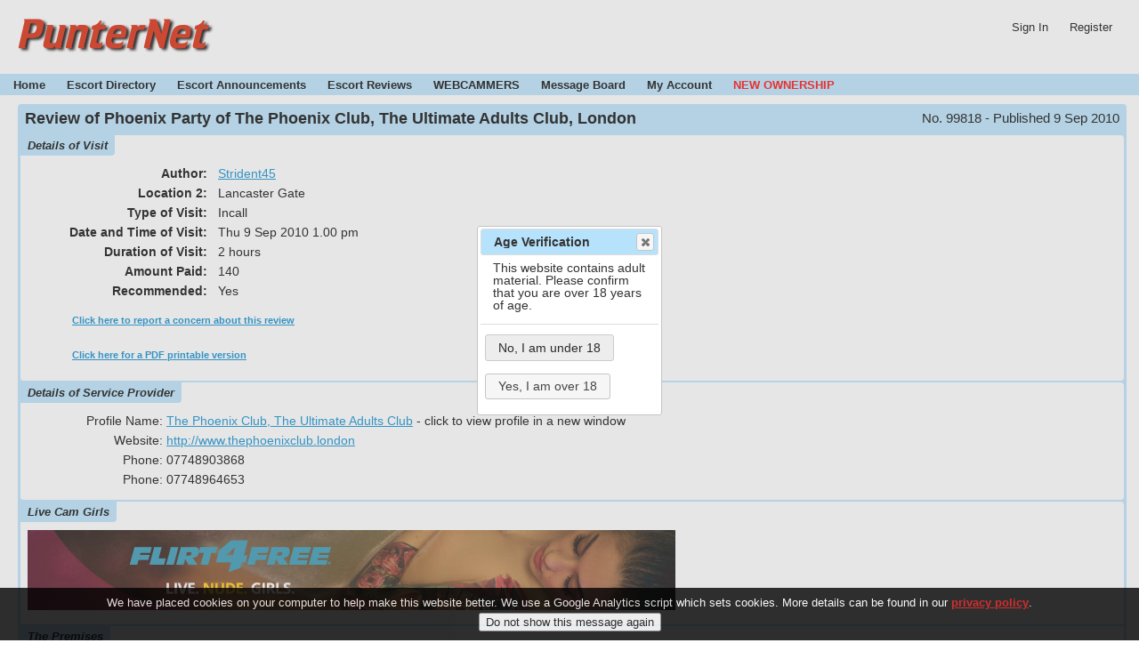

--- FILE ---
content_type: text/html; charset=UTF-8
request_url: https://www.punternet.com/index.php/reviews/99818-review-of-phoenix-party-of-london
body_size: 5323
content:
<!DOCTYPE HTML>
<html xmlns="http://www.w3.org/1999/xhtml" xml:lang="en" lang="en">
<head>
<META HTTP-EQUIV="CONTENT-TYPE" CONTENT="text/html; charset=UTF-8">
<META HTTP-EQUIV="Expires" CONTENT="Mon, 26 Jul 1997 05:00:00 GMT" />
<META HTTP-EQUIV="CACHE-CONTROL" CONTENT="NO-CACHE" />
<META HTTP-EQUIV="PRAGMA" CONTENT="NO-CACHE" />
<META HTTP-EQUIV="CONTENT-LANGUAGE" CONTENT="en-US" />
<META HTTP-EQUIV="CHARSET" CONTENT="UTF-8" />
<!--<meta name="viewport" content="width=device-width, initial-scale=0.5"/>-->
<meta name="keywords" content="UK escort directory,UK escort reviews,london escort directory,london escort reviews,milton keynes escorts,manchester escorts,birmingham escorts" />

<META NAME="DESCRIPTION" CONTENT="Review of Phoenix Party of The Phoenix Club, The Ultimate Adults Club, London" />
<!--<META NAME="DESCRIPTION" CONTENT="Escort Reviews and Escort Directory - Find and Review Sex Workers in the UK" />-->
<title>Review of Phoenix Party of The Phoenix Club, The Ultimate Adults Club, London</title>
<link rel="stylesheet" href="/pnstyles.css" type="text/css" media="screen,print" />
<link rel="stylesheet" href="/lightbox.css" type="text/css" media="screen" />

<link rel="canonical" href="https://www.punternet.com/index.php/reviews/99818-review-of-phoenix-party-of-london" />

<script src="https://ajax.googleapis.com/ajax/libs/jquery/1.12.4/jquery.min.js" ></script>
<script src="/jquery.cookiesdirective.js"></script>
<script src="/jquery.cookie.js"></script>
<script src="/jquery-ui-new/jquery-ui.js"></script>
<link href="/jquery-ui-new/jquery-ui.css" rel="stylesheet">
<script language="javascript">
<!--
function checkBodyHeight() {
	var rhe = document.getElementById("rightbody");
	var lhe = document.getElementById("leftbody");
	var lh = (lhe!=null) ? lhe.clientHeight : 0;
	var rh = (rhe!=null) ? rhe.clientHeight : 0;
	var ch = document.getElementById("centerbody").clientHeight;
	if (ch<lh || ch<rh) {
		var max=(lh>rh)?lh:rh;
		document.getElementById("centerbody").style.height = max + "px";
//		document.getElementById("centerbody").style.min-height = max + "px";
	}
}

function menuSectionToggle(sn) {
	if (document.getElementById("i"+sn).style.display == "none") {
		document.getElementById("i"+sn).style.display = 'block';
		document.getElementById("a"+sn).className = 'arrow-down';
		document.getElementById("e"+sn).value = '1';
	} else {
		document.getElementById("i"+sn).style.display = 'none';
		document.getElementById("a"+sn).className = 'arrow-right';
		document.getElementById("e"+sn).value = '0';
	}
	checkBodyHeight();
}

$.ajaxSetup ({
    // Disable caching of AJAX responses
    cache: false
});

$(document).ready(function() {
  $.cookiesDirective({
    privacyPolicyUri: '/index.php/docs',
    explicitConsent: false,
    cookieScripts: 'Google Analytics',
    position: 'bottom',
    duration: 0,
  });
  if (!$.cookie('pn_is_legal')) {
    $("#agedialog").dialog({
	    closeOnEscape: false,
	    modal: true,
	    resizable: false,
	    draggable: true,
	    width: 200,
      buttons: [
	      {
		      text: "No, I am under 18",
		      click: function() {
			      window.location.href="http://www.google.com";
			      $(this).dialog("close");
		      }
	      },
	      {
		      text: "Yes, I am over 18",
		      click: function() {
						$.cookie('pn_is_legal', 'yes', { path: '/' });
			      $(this).dialog("close");
		      }
	      }
      ]
    });
  }; 
});

// -->
</script>

</head>
<body>
<div id="agedialog" title="Age Verification" style="display: none; ">This website contains adult material. Please confirm that you are over 18 years of age.</div>

<div id="pageheader">
<a href="https://www.punternet.com/index.php"><img src="https://www.punternet.com/pnlogo.png" style="margin-top: 20px; margin-left: 20px;" alt="PunterNet UK" /></a>
<script language="JavaScript">
<!--
function show_login_form() {
	jQuery("#loginbuttondiv").hide();
	jQuery("#loginformdiv").show();
	jQuery("#loginmsgdiv").empty();
}
function hide_login_form() {
	jQuery("#loginformdiv").hide();
	jQuery("#loginbuttondiv").show();
}
function do_login() {
	var f = "#loginform";
	var s = "#loginmsgdiv";
	var tp = "reviews";
	var userid = jQuery(f).find('input[name="userid"]').val();
	var userpw = jQuery(f).find('input[name="userpw"]').val();
	if (!userid || !userpw) {
		return;
	}
	var pp = jQuery(f).serializeArray();
	jQuery(f).find('input[name="userid"]').val('');
	jQuery(f).find('input[name="userpw"]').val('');
	jQuery.post('/userlogin.php',pp,function(response,status) {
		if (status=="success") {
			xmldoc = jQuery.parseXML(response);
			$xml = jQuery( xmldoc );
			var dbresult=jQuery($xml).find('dbresult').text();
			if (dbresult != "ok") {
				jQuery(s).html('<strong><font color="Red">'+dbresult+'</font></strong>');
				hide_login_form();
				return;
			}
			hide_login_form();
			jQuery("#useremail").html(userid);
			jQuery("#notli").hide();
			jQuery("#userli").show();
			if (tp=="login") document.location.href="https://www.punternet.com/index.php/account";
		} else {
			hide_login_form();
			jQuery(s).html('<strong><font color="Red">Error executing AJAX call</font></strong>');
		}
	});
}
function do_logout() {
	var s = "#loginmsgdiv";
	var tp = "reviews";
	jQuery.post('/userlogin.php',{ 'action':'logout' },function(response,status) {
		if (status=="success") {
			hide_login_form();
			jQuery(s).html('You have successfully signed out');
			jQuery("#notli").show();
			jQuery("#userli").hide();
			if (tp=="account") document.location.href=document.location.href;
			if (tp=="newreview") document.location.href="/";
		}
	});
}
// -->
</script>
<span id="userheader"><div id="userli" style="display:none">Logged in: <span id="useremail"></span><a class="userheaderitem" href="javascript:void(0)" onclick="do_logout()">Sign Out</a></div><div id="notli"><div id="loginformdiv" style="display:none">
<p><form name="loginform" id="loginform" method="POST">
Email Address or Reviewer Name: <input type="text" name="userid" size="30" style="height: 20px">&nbsp;&nbsp;&nbsp;&nbsp;
Password: <input type="password" name="userpw" size="20" style="height: 20px"> <button type="button" onclick="do_login()">Login</button> <input type="reset" value="Cancel" onClick="hide_login_form()"><br />
<span style="font-size: 80%;">This login is for Reviewers and Service Providers. The Forum is a separate system, your Forum login will not work here</span>
</form></p>
</div>

<div id="loginbuttondiv"><span id="loginmsgdiv"></span>
<a class="userheaderitem" href="https://www.punternet.com/index.php/login">Sign In</a>
<a class="userheaderitem" href="https://www.punternet.com/index.php/register" rel="nofollow">Register</a>
</div>
</div>
</span></div>

<!--
#
#
#   Nav Bar
#
#
-->

<div id="topmenu">
<a class="topmenuitem" href="https://www.punternet.com/index.php">Home</a>
<a class="topmenuitem" href="https://www.punternet.com/index.php/directory?newsearch=1" title="Search for Service Providers">Escort Directory</a>
<a class="topmenuitem" href="https://www.punternet.com/index.php/calendar" title="Service Provider Special Events, Announcements, and Tours">Escort Announcements</a>
<a class="topmenuitem" href="https://www.punternet.com/index.php/reviews?newsearch=1">Escort Reviews</a>
<a class="topmenuitem" href="https://www.flirt4free.com/live/girls/?mp_code=a2ku">WEBCAMMERS</a>
<a class="topmenuitem" href="http://www.punternet.com/board/">Message Board</a>
<!-- <a class="topmenuitem" href="/index.php/advertising">Advertising Info</a> -->
<!--<a class="topmenuitem" href="/index.php/links">Links</a>-->
<a class="topmenuitem" href="https://www.punternet.com/index.php/account" rel="nofollow">My Account</a>
<a class="topmenuitem" href="https://www.punternet.com/index.php/ownership" style="color: red!important; ">NEW OWNERSHIP</a>
</div>
<div id="mainbody">
<div id="centerbody" style="margin-left: 0px; padding-left: 20px; border-left-style: none; margin-right: 0px; padding-right: 20px; border-right-style: none;min-height: 500px;">

<div id="profilecontainer">
<div class="reviewrighthead">No. 99818 - Published 9 Sep 2010</div>
<h1 class="reviewhead">Review of Phoenix Party of The Phoenix Club, The Ultimate Adults Club, London</h1>
<div class="profileblock"><span class="profileblocklabel">Details of Visit</span><div class="profileblockcontent">
<div class="revtable"><table>
<tr><th width="200">Author:</th><td><a rel="nofollow" href="/authorprofile.php?unum=93692" target="_blank" onclick="window.open('/authorprofile.php?unum=93692','PNAuthor','toolbar=no, menubar=no, location=no, status=no, scrollbars=yes, personalbar=no, width=800, height=800');return false;">Strident45</a></td></tr>
<tr><th>Location 2:</th><td>Lancaster Gate</td></tr>
<tr><th>Type of Visit:</th><td>Incall</th></tr>
<tr><th>Date and Time of Visit:</th><td>Thu 9 Sep 2010 1.00 pm</td></tr>
<tr><th>Duration of Visit:</th><td>2 hours</td></tr>
<tr><th>Amount Paid:</th><td>140</td></tr>
<tr><th>Recommended:</th><td>Yes</td></tr>
</table></div><p style="font-size: 0.8em; font-weight: bold; padding-top: 15px; padding-left: 50px;"><a rel="nofollow" href="/sendmessage.php?msgtype=reportreview&itemnum=99818" target="_blank" onclick="window.open('/sendmessage.php?msgtype=reportreview&itemnum=99818','PNMsg','toolbar=no, menubar=no, location=no, status=no, scrollbars=yes, personalbar=no, width=700, height=600');return false;">Click here to report a concern about this review</a></p><p style="font-size: 0.8em; font-weight: bold; padding-top: 15px; padding-left: 50px;"><a rel="nofollow" href="/reviewpdf.php?rn=99818" target="_blank"  onclick="window.open('/reviewpdf.php?rn=99818','ReviewPDF','toolbar=no, menubar=no, location=no, status=no, scrollbars=yes, personalbar=no ');return false;">Click here for a PDF printable version</a></p></div></div>
<div class="profileblock"><span class="profileblocklabel">Details of Service Provider</span><div class="profileblockcontent">
<div class="revtable"><table width="100%">
<tr><td width="150" style="text-align: right">Profile Name:</td><td><a href="/index.php/directory/3038-the-phoenix-club-the-ultimate-adults-club" target="_blank">The Phoenix Club, The Ultimate Adults Club</a> - click to view profile in a new window</td></tr>
<tr><td width="150" style="text-align: right">Website:</td><td><a href="http://www.thephoenixclub.london" rel="nofollow" target="_blank">http://www.thephoenixclub.london</a></td></tr>
<tr><td width="150" style="text-align: right">Phone:</td><td>07748903868</td></tr>
<tr><td width="150" style="text-align: right">Phone:</td><td>07748964653</td></tr>
</table></div></div></div>
<div class="profileblock"><span class="profileblocklabel">Live Cam Girls</span><div class="profileblockcontent"><div id="lcframediv">
<!--<h4>These live models are online now - just click an image to go straight to their chat room</h4>-->

<a href="https://www.flirt4free.com/live/girls/?mp_code=a2ku&utm_source=affiliates&utm_medium=banner&utm_campaign=/assets/static/f4f-g-03132018-cmw-728x90.jpg&utm_content=a2ku">
<img src="https://banners.videosecrets.com/assets/static/f4f-g-03132018-cmw-728x90.jpg" width="728" height="90" border="0" alt="Flirt4Free - Live. Nude. Girls." /></a>
</div>
<script language="javascript">
//$(document).ready(function(){
//	if($('#lcframe').css('display') == 'none') {
//	if(!$('#lcframe').is(':visible')) {
//		$('#lcframediv').html('test');
//	}
//});
</script>
</div></div>
<div class="profileblock"><span class="profileblocklabel">The Premises</span><div class="profileblockcontent">Large 2-floor apartment in upmarket area of West London. Very tidy with lots of rooms and showers available, before and after. Totally safe.</div></div>
<div class="profileblock"><span class="profileblocklabel">The Lady</span><div class="profileblockcontent">7 Georgeous ladies, I sampled them all in one way or another during the 2 hours. </div></div>
<div class="profileblock"><span class="profileblocklabel">The Story</span><div class="profileblockcontent">This was well below 2:1, in fact I had 3 girls attending to my needs on one occasion, and 2 quite frequently.<br />
It would be wrong to single out any one girl since they were all focussed on ensuring that the guys were well looked after. As mentioned above, all are gorgeous and enthusiastic, so I had a really great time - my first visit to LMP for several years, so it was good that M still recognised me!<br />
Several hours later, I'm still hearing that question - "would you like to play?"<br />
Think I'll be back soon.</div></div>
<div class="profileblock"><span class="profileblocklabel">This Lady's Reviews</span><div class="profileblockcontent"><div id="revtable"><table><tr><th>Number</th><th>Author</th><th>Published</th><th>Recommended</th></tr><tr><td><a href="/index.php/reviews/130855">130855</a></td><td>BondJames</td><td>12 Jan 2022</td><td><span style="color: green; font-weight: bold; ">YES</span></td></tr><tr><td><a href="/index.php/reviews/130758">130758</a></td><td>purplefuzz</td><td>25 Nov 2021</td><td><span style="color: green; font-weight: bold; ">YES</span></td></tr><tr><td><a href="/index.php/reviews/130364">130364</a></td><td>NiceNSlow</td><td>10 Jul 2021</td><td><span style="color: green; font-weight: bold; ">YES</span></td></tr><tr><td><a href="/index.php/reviews/130324">130324</a></td><td>jackthegod</td><td>4 Jul 2021</td><td><span style="color: green; font-weight: bold; ">YES</span></td></tr><tr><td><a href="/index.php/reviews/130309">130309</a></td><td>LinusTesla </td><td>25 Jun 2021</td><td><span style="color: green; font-weight: bold; ">YES</span></td></tr><tr><td><a href="/index.php/reviews/130291">130291</a></td><td>BondJames</td><td>24 Jun 2021</td><td><span style="color: green; font-weight: bold; ">YES</span></td></tr><tr><td><a href="/index.php/reviews/130247">130247</a></td><td>lonetsd</td><td>16 Jun 2021</td><td><span style="color: green; font-weight: bold; ">YES</span></td></tr><tr><td><a href="/index.php/reviews/127521">127521</a></td><td>powerman</td><td>18 Dec 2018</td><td><span style="color: green; font-weight: bold; ">YES</span></td></tr><tr><td><a href="/index.php/reviews/126957">126957</a></td><td>bluemeanie67</td><td>25 Aug 2018</td><td><span style="color: green; font-weight: bold; ">YES</span></td></tr><tr><td><a href="/index.php/reviews/123393">123393</a></td><td>CoolguyVen</td><td>14 Oct 2016</td><td><span style="color: green; font-weight: bold; ">YES</span></td></tr><tr><td><a href="/index.php/reviews/123220">123220</a></td><td>readytodance</td><td>17 Sep 2016</td><td><span style="color: green; font-weight: bold; ">YES</span></td></tr><tr><td><a href="/index.php/reviews/122431">122431</a></td><td>totalizer</td><td>30 Apr 2016</td><td><span style="color: green; font-weight: bold; ">YES</span></td></tr><tr><td><a href="/index.php/reviews/122344">122344</a></td><td>TheMarkOfZorro</td><td>15 Apr 2016</td><td><span style="color: green; font-weight: bold; ">YES</span></td></tr><tr><td><a href="/index.php/reviews/122268">122268</a></td><td>Tejano</td><td>5 Apr 2016</td><td><span style="color: green; font-weight: bold; ">YES</span></td></tr><tr><td><a href="/index.php/reviews/121913">121913</a></td><td>Capestorm69</td><td>30 Jan 2016</td><td><span style="color: green; font-weight: bold; ">YES</span></td></tr><tr><td><a href="/index.php/reviews/121000">121000</a></td><td>YYYYY</td><td>18 Sep 2015</td><td><span style="font-weight: bold; ">Neutral</span></td></tr><tr><td><a href="/index.php/reviews/120449">120449</a></td><td>purplefuzz</td><td>10 Jul 2015</td><td><span style="color: green; font-weight: bold; ">YES</span></td></tr><tr><td><a href="/index.php/reviews/119839">119839</a></td><td>HistoricFanOfRoyalJewelry</td><td>28 Apr 2015</td><td><span style="color: green; font-weight: bold; ">YES</span></td></tr><tr><td><a href="/index.php/reviews/119780">119780</a></td><td>joeybegood101</td><td>20 Apr 2015</td><td><span style="color: green; font-weight: bold; ">YES</span></td></tr><tr><td><a href="/index.php/reviews/119684">119684</a></td><td>Luv2daty</td><td>8 Apr 2015</td><td><span style="color: green; font-weight: bold; ">YES</span></td></tr><tr><td><a href="/index.php/reviews/119482">119482</a></td><td>James 00X</td><td>12 Mar 2015</td><td><span style="color: green; font-weight: bold; ">YES</span></td></tr><tr><td><a href="/index.php/reviews/119268">119268</a></td><td>USAMike</td><td>14 Feb 2015</td><td><span style="color: green; font-weight: bold; ">YES</span></td></tr><tr><td><a href="/index.php/reviews/119199">119199</a></td><td>Littledicky4u</td><td>8 Feb 2015</td><td><span style="color: green; font-weight: bold; ">YES</span></td></tr><tr><td><a href="/index.php/reviews/119141">119141</a></td><td>Andymkfun</td><td>3 Feb 2015</td><td><span style="color: green; font-weight: bold; ">YES</span></td></tr><tr><td><a href="/index.php/reviews/118942">118942</a></td><td>CheeseInferno</td><td>5 Jan 2015</td><td><span style="color: green; font-weight: bold; ">YES</span></td></tr></table></div><h4 style="margin-top: 15px; margin-bottom: 2px;">Total Reviews: 25</h4><h4 style="margin-bottom: 2px;">Recommended: 24, 96%</h4><h4 style="margin-bottom: 2px;">Not Recommended: 0, 0%</h4><h4 style="margin-bottom: 2px;">Neutral: 1, 4%</h4><p style="padding-top: 10px; font-size: small">NOTE: This list consists only of reviews linked to this profile and where the lady's name matches exactly. Reviews in which her name is spelled differently, or duo reviews with another lady, will not appear in this list. If two different ladies have worked under the same name at different times the results will still show all reviews where the name matches.</p></div></div></div><center>
<a href="https://www.flirt4free.com/live/girls/?mp_code=a2ku&utm_source=affiliates&utm_medium=banner&utm_campaign=/assets/static/f4f-g-300x250-0010.jpg&utm_content=a2ku"><img src="http://banners.videosecrets.com/assets/static/f4f-g-300x250-0010.jpg" width="300" height="250" border="0" alt="Great Ass with Panties Pulled Down" /><br />Watch Local Girls Live on Cam</a>

<!--<iframe src="https://secure.vs3.com/_special/banners/LiveWebCams.php?style=717x300-wHov-0002&mp_code=a2ku&service=girls&bgcolor=FFFFFF&txtcolor=000000&linkcolor=FFFFFF&num_models=50&target=_blank" scrolling="no" width="717" height="300" frameborder="0">
</iframe>-->

</center>

</div> <!--centerbody-->
</div> <!--mainbody-->
<script language="JavaScript">
<!--
//checkBodyHeight();
// -->
</script>
<div id="pagefooter">
<div id="bottommenu">
<span class="topmenuitem" style="float:right">All content &copy; 2025 all rights reserved</span>
<a class="topmenuitem" href="https://www.punternet.com/index.php/contact" rel="nofollow">Contact</a>
<a class="topmenuitem" href="https://www.punternet.com/index.php/advertising">Advertising Info</a>
<a class="topmenuitem" href="https://www.punternet.com/index.php/links">Links</a>
<a class="topmenuitem" href="https://www.punternet.com/index.php/docs">FAQs/Legal</a>
<a class="topmenuitem" href="https://www.punternet.com/index.php/locations">Location Index</a>
<a class="topmenuitem" href="/index.php/ownership" style="color: red!important; ">NEW OWNERSHIP</a>
</div>
</div>
</body>
</html>
